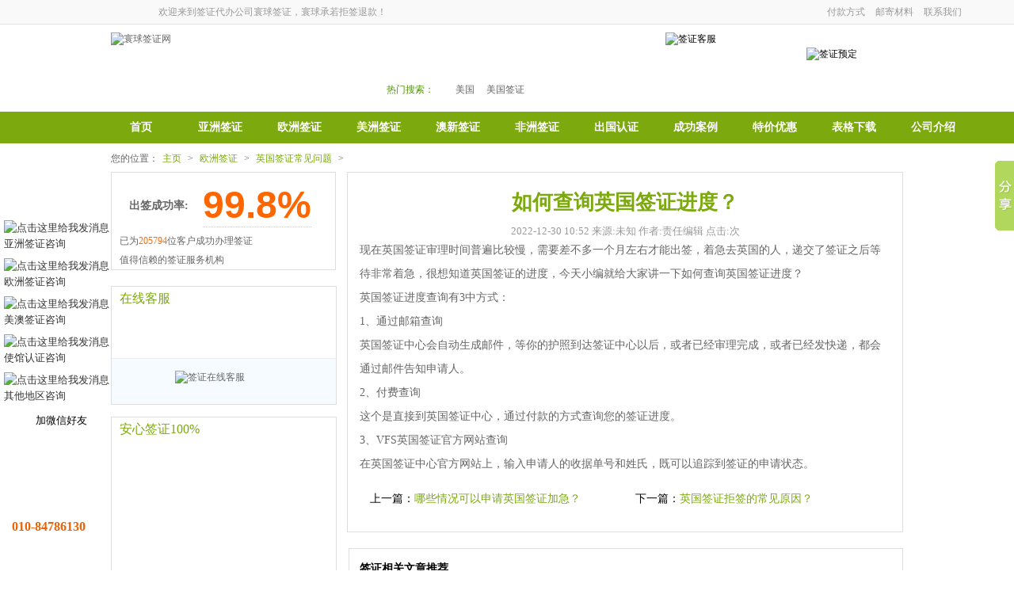

--- FILE ---
content_type: text/html
request_url: http://www.visahuanqiu.com/ozqz/ygqzcjwt/2022/1230/2668.html
body_size: 16722
content:
<!DOCTYPE html PUBLIC "-//W3C//DTD XHTML 1.0 Transitional//EN" "http://www.w3.org/TR/xhtml1/DTD/xhtml1-transitional.dtd">
<html xmlns="http://www.w3.org/1999/xhtml">
<head>
<meta http-equiv="Content-Type" content="text/html; charset=gb2312" />
<title>如何查询英国签证进度？-寰球签证网</title>
<meta name="keywords" content="英国签证,签证进度" />
<meta name="description" content="现在英国签证审理时间普遍比较慢，需要差不多一个月左右才能出签，着急去英国的人，递交了签证之后等待非常着急，很想知道英国签证的进度，今天小编就给大家讲一下如何查询英国签证进度？ 英国签证进度查询有3中方式： 1、通过邮箱查询 英国签证中心会自动生" />
<link href="/css/visa_art.css" rel="stylesheet" type="text/css"/>
<script src="/js/jquery-1.4.2.min.js" type="text/javascript"></script>
<script src="/js/float.js" type="text/javascript"></script>
<script src="/js/qq.js" type="text/javascript"></script>
</head>
<body>
		
<div id="header">
				<div class="z_nav">
					<span class="z_paddinglf">欢迎来到签证代办公司寰球签证，寰球承若拒签退款！</span>
						<span>
							<a href="http://www.visahuanqiu.com/fukuanfangshi.html" target="_blank" rel="nofollow">付款方式</a>
							<a href="http://www.visahuanqiu.com/youjicailiao.html" target="_blank" rel="nofollow">邮寄材料</a>
							<a href="http://www.visahuanqiu.com/lianxiwomen.html" target="_blank" rel="nofollow">联系我们</a>
						</span>
						<div class="c"></div>
				</div>

				<div class="header_top">
					<div class="logo">
						<a href="http://www.visahuanqiu.com"><img src="/images/logo666.gif" title="寰球签证网" alt="寰球签证网"/></a>
					</div>		
					<div class="sou">
						<div class="search">
						<form  name="formsearch" action="http://www.visahuanqiu.com/plus/search.php" target="_blank">
							<input type="hidden" name="kwtype" value="0" />
							<input type="text" class="txt-search" name="q" />
							<input type="hidden" name="searchtype" value="titlekeyword" />
							<a onclick="document.formsearch.submit()" class="btn-search">搜索</a>
						</form>
						<div class="keywords"><strong>热门搜索：</strong>　<a href='http://www.visahuanqiu.com/plus/search.php?keyword='></a> 　<a href='http://www.visahuanqiu.com/plus/search.php?keyword=%C3%C0%B9%FA'>美国</a> 　<a href='http://www.visahuanqiu.com/plus/search.php?keyword=%C3%C0%B9%FA%C7%A9%D6%A4'>美国签证</a> 
						</div>
					</div>
				</div>

				<div class="kefu">
					<img src="/images/kefu2.gif" width="150" height="88" border="0" alt="签证客服"/>
					<img style="float:right;margin-top:19px;" src="/images/yuding.gif" width="122" height="56" border="0" alt="签证预定" />
				</div>
			</div>
		</div>
		<div class="c"></div>
					<div id="nav">
						<ul>
            	        <li><a href="http://www.visahuanqiu.com/index.html" target="_self">首页</a></li>
                        <li><a href="http://www.visahuanqiu.com/yzqz/" target="_self">亚洲签证</a></li>
						<li><a href="http://www.visahuanqiu.com/ozqz/" target="_self">欧洲签证</a></li>
          				<li><a href="http://www.visahuanqiu.com/mzqz/" target="_self">美洲签证</a></li>
						<li><a href="http://www.visahuanqiu.com/axqz/" target="_self">澳新签证</a></li>
						<li><a href="http://www.visahuanqiu.com/fzqz/" target="_self">非洲签证</a></li>
						<li><a href="http://www.visahuanqiu.com/renzheng/" target="_self">出国认证</a></li>
    					<li><a href="http://www.visahuanqiu.com/cgal/" target="_self">成功案例</a></li>
						<li><a href="http://www.visahuanqiu.com/youhui/" target="_self" rel="nofollow">特价优惠</a></li>
						<li><a href="http://www.visahuanqiu.com/xiazai/" target="_self" rel="nofollow">表格下载</a></li>
						<li><a href="http://www.visahuanqiu.com/guanyuwomen.html" target="_self" rel="nofollow">公司介绍</a></li>     
						</ul>
					</div>
				</div>
				<div class="c"></div>
		
			<div class="crumb">您的位置：<a href='http://www.visahuanqiu.com/'>主页</a> > <a href='http://www.visahuanqiu.com/ozqz/'>欧洲签证</a> > <a href='http://www.visahuanqiu.com/ozqz/ygqzcjwt/'>英国签证常见问题</a> > </div>
			<div id="center">
				<div class="center_left">
				<div class="left_bor">
					<div class="border_gray">
						<h2 class="module_title">出签成功率:</h2>
							<div class="myd_top">
								<span class="myd_num">99.8%</span>
							</div>
                        <ul class="about_tn">
                        <li><s class="circle"></s>
                            <p class="dese">已为<span class="orange">205794</span>位客户成功办理签证</p>
                        </li>
                        <li><s class="circle"></s>
                            <p class="dese">值得信赖的签证服务机构</span></p>
                        </li>
                      </ul>
					</div>
				</div>
				<div class="c"></div>

					<div class="mbox1">
					<div class="title">在线客服</div>
						<div class="content">
							 <div class="kftel"></div>
								<div class="kfqq">
									<a href="#"><img src="/images/456.jpg" alt="签证在线客服" /></a>
								</div>
							</div>
						</div>
					<div class="mbox1">
						<div class="title">安心签证100%</div>
							<div class="content">
								<div class="anxin">
							</div>
						</div>
					</div>
						
					<div class="c"></div>

					<div class="hboxxx">
						<h3 class="ht3">热门国家签证</h3>
							<ul class="z_11">
							<li><strong style="color:#7ca90e">亚 洲</strong>
								<font color="#003399">：</font>
							<a href="/alianqiuqianzheng/index.html">阿联酋</a>
							<a href="/malaixiyaqianzheng/index.html">马来西亚</a>
							<a href="/taiguoqianzheng/index.html">泰国</a>
							<a href="/xinjiapoqianzheng/index.html">新加坡</a>
							<a href="/ribenqianzheng/index.html">日本</a></li>
							<li><strong style="color:#7ca90e">欧 洲</strong>
								<font color="#333399">：</font>
							<a href="/yidaliqianzheng/index.html">意大利</a>
							<a href="/bilishiqianzheng/index.html">比利时</a>
							<a href="/aodiliqianzheng/index.html">奥地利</a> </li>
							<li><strong style="color:#7ca90e">美 洲</strong>
							<font color="#333399">：</font>
							<a href="/meiguoqianzheng/index.html">美国</a>
							<a href="/jianadaqianzheng/index.html">加拿大</a>
							<a href="/baxiqianzheng/index.html">巴西</a>
							<a href="/zhiliqianzheng/index.html">智利</a>
							<a href="/gelunbiyaqianzheng/index.html">哥伦比亚</a></li>
							<li><strong style="color:#7ca90e">非 洲</strong>
								<font color="#333399">：</font>
							<a href="/aijiqianzheng/index.html">埃及</a>				
							<a href="/kenniyaqianzheng/index.html">肯尼亚</a>
							<a href="/nanfeiqianzheng/index.html">南非</a>
							<a href="/tuerqiqianzheng/index.html">土耳其</a>
							<a href="/tunisiqianzheng/index.html">突尼斯</a>
							<li><strong style="color:#7ca90e">澳 洲</strong>
								<font color="#333399">：</font>
								<a href="/aodaliyaqianzheng/index.html">澳大利亚</a>
								<a href="/xinxilanqianzheng/index.html">新西兰</a>
							</li>
						</ul>
						<div class="clear"></div>
						<h3 class="ht3">热门文章推荐</h3>
						
						<ul class="list_lis"  style="border-bottom:none;">
					<li><a href="http://www.visahuanqiu.com/ozqz/ygqzcjwt/2022/0412/2216.html" target="_blank">英国旅游签证过期了怎么续签</a></li>
<li><a href="http://www.visahuanqiu.com/ozqz/ygqzcjwt/2022/1205/2597.html" target="_blank">申请英国旅游签证必须要有存款证明吗？</a></li>
<li><a href="http://www.visahuanqiu.com/ozqz/ygqzcjwt/2022/1230/2668.html" target="_blank">如何查询英国签证进度？</a></li>
<li><a href="http://www.visahuanqiu.com/ozqz/ygqzcjwt/2022/0412/2215.html" target="_blank">英国旅游签证最长停留时间？</a></li>
<li><a href="http://www.visahuanqiu.com/ozqz/ygqzcjwt/2019/1009/1692.html" target="_blank">持英国签证可以免签的国家和地区名单2019年</a></li>
<li><a href="http://www.visahuanqiu.com/ozqz/ygqzcjwt/2022/1205/2595.html" target="_blank">办理英国签证时需要提供公证书吗？</a></li>
<li><a href="http://www.visahuanqiu.com/ozqz/ygqzcjwt/2022/0414/2222.html" target="_blank">英国旅游签证过期了能续签吗？</a></li>
<li><a href="http://www.visahuanqiu.com/ozqz/ygqzcjwt/2022/1205/2598.html" target="_blank">办理欧美签证提交银行流水有哪些注意事项？</a></li>
<li><a href="http://www.visahuanqiu.com/ozqz/ygqzcjwt/2022/0919/2392.html" target="_blank">关于英国签证中心的那些“特殊服务”</a></li>
<li><a href="http://www.visahuanqiu.com/ozqz/ygqzcjwt/2022/0622/2342.html" target="_blank">英国旅游签证有效期及费用是多少？</a></li>

					</ul>	
				</div>
			</div>
				
				<div class="center_right">
					<div class="right_border">
						<div class="z_article">
							<h1>如何查询英国签证进度？</h1>
								<div id="xq">2022-12-30 10:52    来源:未知    作者:责任编辑    点击:<script src="http://www.visahuanqiu.com/plus/count.php?view=yes&aid=2668&mid=1" type='text/javascript' language="javascript"></script>次</div>

					 <p>现在英国签证审理时间普遍比较慢，需要差不多一个月左右才能出签，着急去英国的人，递交了签证之后等待非常着急，很想知道英国签证的进度，今天小编就给大家讲一下如何查询英国签证进度？<br />
英国签证进度查询有3中方式：<br />
1、通过邮箱查询<br />
英国签证中心会自动生成邮件，等你的护照到达签证中心以后，或者已经审理完成，或者已经发快递，都会通过邮件告知申请人。<br />
2、付费查询<br />
这个是直接到英国签证中心，通过付款的方式查询您的签证进度。<br />
3、VFS英国签证官方网站查询<br />
在英国签证中心官方网站上，输入申请人的收据单号和姓氏，既可以追踪到签证的申请状态。</p>
					<ul id="up_down">
						<li>上一篇：<a href='http://www.visahuanqiu.com/ozqz/ygqzcjwt/2022/1219/2643.html'>哪些情况可以申请英国签证加急？</a> </li>
						<li>下一篇：<a href='http://www.visahuanqiu.com/ozqz/ygqzcjwt/2023/0203/2718.html'>英国签证拒签的常见原因？</a> </li>
						<div class="c"></div>
					</ul>
			</div>			
	      </div>


		  <div class="qz_5555">
					<dl class="m_s11">
						<dt><h3>签证相关文章推荐</h3></dt>
						<dd> <ul class="list11">              
	<li><a target="_blank" href="http://www.visahuanqiu.com/cgal/ozqzcgal/2025/0919/3655.html" title="9月19日英国旅游2年签证取到手">9月19日英国旅游2年签证取到手</a></li>
<li><a target="_blank" href="http://www.visahuanqiu.com/cgal/ozqzcgal/2025/0915/3653.html" title="9月15日英国签证5个工作日加急准时出签">9月15日英国签证5个工作日加急准时出签</a></li>
<li><a target="_blank" href="http://www.visahuanqiu.com/ozqz/ygqzcjwt/2025/0828/3632.html" title="长沙英国签证中心地址和电话">长沙英国签证中心地址和电话</a></li>
<li><a target="_blank" href="http://www.visahuanqiu.com/ozqz/ygqzcjwt/2025/0828/3631.html" title="重庆英国签证中心地址和电话">重庆英国签证中心地址和电话</a></li>
<li><a target="_blank" href="http://www.visahuanqiu.com/ozqz/ygqzcjwt/2025/0828/3630.html" title="西安英国签证中心地址和电话">西安英国签证中心地址和电话</a></li>
<li><a target="_blank" href="http://www.visahuanqiu.com/ozqz/ygqzcjwt/2025/0828/3629.html" title="福州英国签证中心地址和电话">福州英国签证中心地址和电话</a></li>
<li><a target="_blank" href="http://www.visahuanqiu.com/ozqz/ygqzcjwt/2025/0828/3628.html" title="深圳英国签证中心地址和电话">深圳英国签证中心地址和电话</a></li>
<li><a target="_blank" href="http://www.visahuanqiu.com/ozqz/ygqzcjwt/2025/0828/3627.html" title="济南英国签证中心地址和电话">济南英国签证中心地址和电话</a></li>
<li><a target="_blank" href="http://www.visahuanqiu.com/ozqz/ygqzcjwt/2025/0828/3626.html" title="沈阳英国签证中心地址和电话">沈阳英国签证中心地址和电话</a></li>
<li><a target="_blank" href="http://www.visahuanqiu.com/ozqz/ygqzcjwt/2025/0828/3625.html" title="武汉英国签证中心地址和电话">武汉英国签证中心地址和电话</a></li>

			   </ul>
			     </dd>
					</dl>
				      </div>
		  <!-- UY BEGIN -->
			<div id="uyan_frame"></div>
			<script type="text/javascript" src="http://v2.uyan.cc/code/uyan.js?uid=1911986"></script>
			<!-- UY END -->
	     <div class="c"></div>
	  </div>
		<div class="liucheng">
				<img src="/images/liucheng.jpg" alt="签证办理流程" />
			</div>
	</div>
			<div class="c"></div>
			<!--优势-->	
			<div class="bottom_new">
				<h2>寰球签证办理服务优势</h2>
				<ul>
					<li><img src="/images/gg_03.jpg" width="40" height="40" alt="签证产品更全面" />
						<b>签证更全面</b><br/><br/>
						<p>寰球签证网全球签证服务为您提供超过100个国家、近1000种签证类别的签证服务。签证服务包括：商务、旅游、工作、探亲访友、访问签证等一应俱全。</p>
					</li>
					<li><img src="/images/gg_04.jpg" width="40" height="40" alt="签证服务更专业" />
						<b>服务更专业</b><br/><br/>
						<p>寰球签证网全国签证服务受理中心，我们使用专业化的业务对答，拥有专业化的签证服务人员，确保每一位申请人得到更加专业化的签证办理服务。</p>
					</li>
					<li><img src="/images/gg_05.jpg" width="40" height="40" alt="签证价格更优惠" />
						<b>价格更优惠</b><br/><br/>
						<p>寰球承诺以优惠的价格帮您办理签证，低于同行签证价格，全面签证服务，所有签证产品信息实时更新，保证会员享受优惠的价格。</p>
					</li>
					<li><img src="/images/gg_06.jpg" width="40" height="40" alt="签证范围更广泛" />
						<b>范围更广泛</b><br/><br/>
						<p>寰球签证网的总部设在北京，并在上海、广州、成都、沈阳设立代理公司，签证服务覆盖全中国，为会员提供更多更丰富的签证产品服务。</p>
					</li>
				</ul>
			</div>
			
				<div class="footer">
					<a href="http://www.visahuanqiu.com/guanyuwomen.html" rel="nofollow">关于我们</a>|
					<a href="http://www.visahuanqiu.com/lianxi.html" rel="nofollow">公司地址</a>|
					<a href="http://www.visahuanqiu.com/lianxiwomen.html" rel="nofollow">联系我们</a>|
					<a href="http://www.visahuanqiu.com/fukuanfangshi.html" rel="nofollow">汇款账号</a>|
					<a href="http://www.visahuanqiu.com/mianzeshengming.html" rel="nofollow">免责声明</a>|
					<a href="http://www.visahuanqiu.com/caozuoliucheng.html">签证流程</a>|
					<a href="http://www.visahuanqiu.com/data/sitemap.html">网站地图</a>|
					<a href="http://www.visahuanqiu.com/jiamenghezuo.html" rel="nofollow">加盟合作</a>|
					<a href="http://www.visahuanqiu.com/tags.php">TAG标签</a><br />
					Copyright&copy;2014  <a href="http://www.visahuanqiu.com/" target="_blank">寰球签证网</a>All rights reserved
					<span><a href="https://baike.baidu.com/item/ICP%E5%A4%87%E6%A1%88/1220667?fr=aladdin/" target="_blank" rel="nofollow">京ICP备14035446号-1</a></span><br />
					24小时旅游预定电话(免长途费)：010-84786130    投诉建议邮箱：302970752@qq.com<br />
					公司地址：北京市朝阳区望京园402号东亚望京中心B座3718室  提供全球各国签证办理服务
					<!-- 51啦统计 -->
					<script language="javascript" type="text/javascript" src="http://js.users.51.la/17218379.js"></script>
					<noscript><a href="http://www.51.la/?17218379" target="_blank"><img alt="&#x6211;&#x8981;&#x5566;&#x514D;&#x8D39;&#x7EDF;&#x8BA1;" src="http://img.users.51.la/17218379.asp" style="border:none" /></a></noscript>
					<!-- 51啦统计 -->
					<!-- 百度分享 -->
					<script>window._bd_share_config={"common":{"bdSnsKey":{},"bdText":"","bdMini":"2","bdMiniList":false,"bdPic":"","bdStyle":"0","bdSize":"16"},"slide":{"type":"slide","bdImg":"1","bdPos":"right","bdTop":"145"},"image":{"viewList":["qzone","tsina","tqq","renren","weixin"],"viewText":"分享到：","viewSize":"16"},"selectShare":{"bdContainerClass":null,"bdSelectMiniList":["qzone","tsina","tqq","renren","weixin"]}};with(document)0[(getElementsByTagName('head')[0]||body).appendChild(createElement('script')).src='http://bdimg.share.baidu.com/static/api/js/share.js?v=89860593.js?cdnversion='+~(-new Date()/36e5)];</script>
					<!-- 百度分享 -->
					
					<!-- 360统计 -->
                     <script type="text/javascript">
                        var _mvq = window._mvq || []; 
                        window._mvq = _mvq;
                        _mvq.push(['$setAccount', 'm-253697-0']);
                        _mvq.push(['$setGeneral', '', '', /*用户名*/ '', /*用户id*/ '']);//如果不传用户名、用户id，此句可以删掉
                        _mvq.push(['$logConversion']);
                         (function() {
                        var mvl = document.createElement('script');
                        mvl.type = 'text/javascript'; mvl.async = true;
                        mvl.src = ('https:' == document.location.protocol ? 'https://static-ssl.mediav.com/mvl.js' : 'http://static.mediav.com/mvl.js');
                        var s = document.getElementsByTagName('script')[0];
                        s.parentNode.insertBefore(mvl, s); 
                        })();
                    </script>
                    <script type="text/javascript" src="//s.union.360.cn/53729.js"></script> 

					<!-- 360统计 -->

				</div>	
	</body>
</html>

--- FILE ---
content_type: application/x-javascript
request_url: http://www.visahuanqiu.com/js/float.js
body_size: 3623
content:
/**
 * $.float
 * @extends jquery.1.4
 * @fileOverview 创建一个悬浮层，支持上、下、左、右、右中、左中浮动
 * @author 明河共影
 * @email mohaiguyan12@126.com
 * @version 0.1
 * @date 2010-04-18
 * Copyright (c) 2010-2010 明河共影
 * @example
 *    $("#to-right").float({position:"rm"}); //右中位置浮动
 */
jQuery.fn.float= function(settings){
	if(typeof settings == "object"){
		settings = jQuery.extend({
			//延迟
			delay : 1000,
			//位置偏移
			offset : {
				left : 0,
				right : 0,
				top : 0,
				bottom : 0
			},
			style : null, //样式
			width:100,  //宽度
			height:200, //高度
			position:"rm" //位置
		}, settings || {});	
		var winW = $(window).width();
		var winH = $(window).height();
		
		 //根据参数获取位置数值
		function getPosition($applyTo,position){
			var _pos = null;
			switch(position){
				case "rm" : 
					$applyTo.data("offset","right");
					$applyTo.data("offsetPostion",settings.offset.right);
					_pos = {right:settings.offset.right,top:winH/2-$applyTo.innerHeight()/2};
				break;
				case "lm" :
					$applyTo.data("offset","left");
					$applyTo.data("offsetPostion",settings.offset.left);
					_pos = {left:settings.offset.left,top:winH/1.7-$applyTo.innerHeight()/2};
				break;
				case "rb" :
					_pos = {right:settings.offset.right,top:winH - $applyTo.innerHeight()};
				break;
				case "lb" :
					_pos = {left:settings.offset.left,top:winH - $applyTo.innerHeight()};
				break;
				case "l" : 
					_pos = {left:settings.offset.left,top:settings.offset.top};
				break;
				case "r" : 
					_pos = {right:settings.offset.right,top:settings.offset.top};
				break;				
				case "t" :
					$applyTo.data("offset","top");
					$applyTo.data("offsetPostion",settings.offset.top);					
					_pos = {left:settings.offset.left,top:settings.offset.top};
				break;
				case "b" :
					$applyTo.data("offset","bottom");
					$applyTo.data("offsetPostion",settings.offset.bottom);					
					_pos = {left:settings.offset.left,top:winH - $applyTo.innerHeight()};				
				break;
			}
			return _pos;
		}
		//设置容器位置
		function setPosition($applyTo,position,isUseAnimate){
			var scrollTop = $(window).scrollTop();
			var scrollLeft = $(window).scrollLeft();
			var _pos = getPosition($applyTo,position);
			_pos.top += scrollTop;
			isUseAnimate && $applyTo.stop().animate(_pos,settings.delay) || $applyTo.css(_pos);
		} 
		return this.each(function(){
			var $this =  $(this);
			$this.css("position","absolute");
			settings.style && $this.css(settings.style);
			setPosition($this,settings.position);
			$(this).data("isAllowScroll",true);
			$(window).scroll(function(){
				$this.data("isAllowScroll") && setPosition($this,settings.position,true);
			});
		})	
	}else{
		var speed = arguments.length > 1 && arguments[1] || "fast"; 
		this.each(function(){		   
			if(settings == "clearOffset"){
					var _c = {};
					if($(this).data("offset")){
						 _c[$(this).data("offset")] = 0; 
						 $(this).data("isAllowScroll",false);
						 $(this).stop().animate(_c,speed);
					}
			}else if(settings == "addOffset"){
					var _c = {};
					if($(this).data("offset") && $(this).data("offsetPostion")){
						 _c[$(this).data("offset")] = $(this).data("offsetPostion"); 
						 $(this).stop().animate(_c,speed);
						 $(this).data("isAllowScroll",true);
					}
									   
			}else if(settings == "setScrollDisable"){
				$(this).data("isAllowScroll",false);
			}else if(settings == "setScrollUsable"){
				$(this).data("isAllowScroll",true);	
			}
		})
	}
}		  
